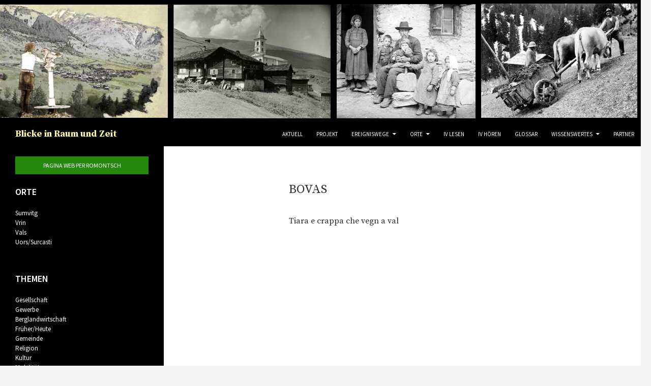

--- FILE ---
content_type: text/html; charset=UTF-8
request_url: https://bergblicke.info/glossary/bovas/
body_size: 39021
content:
<!DOCTYPE html>
<html lang="de">
<head>
    <meta charset="UTF-8">
    <meta name="viewport" content="width=device-width">
    <title>bovas - Blicke in Raum und Zeit</title>
    
    <link rel="pingback" href="https://bergblicke.info/xmlrpc.php">
    <meta name='robots' content='index, follow, max-image-preview:large, max-snippet:-1, max-video-preview:-1' />

	
	<link rel="canonical" href="https://bergblicke.info/glossary/bovas/" />
	<meta property="og:locale" content="de_DE" />
	<meta property="og:type" content="article" />
	<meta property="og:title" content="bovas - Blicke in Raum und Zeit" />
	<meta property="og:description" content="Tiara e crappa che vegn a val" />
	<meta property="og:url" content="https://bergblicke.info/glossary/bovas/" />
	<meta property="og:site_name" content="Blicke in Raum und Zeit" />
	<script type="application/ld+json" class="yoast-schema-graph">{"@context":"https://schema.org","@graph":[{"@type":"WebPage","@id":"https://bergblicke.info/glossary/bovas/","url":"https://bergblicke.info/glossary/bovas/","name":"bovas - Blicke in Raum und Zeit","isPartOf":{"@id":"https://bergblicke.info/de/#website"},"datePublished":"2016-03-24T12:02:27+00:00","breadcrumb":{"@id":"https://bergblicke.info/glossary/bovas/#breadcrumb"},"inLanguage":"de","potentialAction":[{"@type":"ReadAction","target":["https://bergblicke.info/glossary/bovas/"]}]},{"@type":"BreadcrumbList","@id":"https://bergblicke.info/glossary/bovas/#breadcrumb","itemListElement":[{"@type":"ListItem","position":1,"name":"Home","item":"https://bergblicke.info/de/"},{"@type":"ListItem","position":2,"name":"Tooltips","item":"https://bergblicke.info/glossary/"},{"@type":"ListItem","position":3,"name":"bovas"}]},{"@type":"WebSite","@id":"https://bergblicke.info/de/#website","url":"https://bergblicke.info/de/","name":"Blicke in Raum und Zeit","description":"Eine kulturhistorische Zeitreise in die Surselva","potentialAction":[{"@type":"SearchAction","target":{"@type":"EntryPoint","urlTemplate":"https://bergblicke.info/de/?s={search_term_string}"},"query-input":{"@type":"PropertyValueSpecification","valueRequired":true,"valueName":"search_term_string"}}],"inLanguage":"de"}]}</script>
	


<style id='wp-img-auto-sizes-contain-inline-css'>
img:is([sizes=auto i],[sizes^="auto," i]){contain-intrinsic-size:3000px 1500px}
/*# sourceURL=wp-img-auto-sizes-contain-inline-css */
</style>
<style id='wp-block-library-inline-css'>
:root{--wp-block-synced-color:#7a00df;--wp-block-synced-color--rgb:122,0,223;--wp-bound-block-color:var(--wp-block-synced-color);--wp-editor-canvas-background:#ddd;--wp-admin-theme-color:#007cba;--wp-admin-theme-color--rgb:0,124,186;--wp-admin-theme-color-darker-10:#006ba1;--wp-admin-theme-color-darker-10--rgb:0,107,160.5;--wp-admin-theme-color-darker-20:#005a87;--wp-admin-theme-color-darker-20--rgb:0,90,135;--wp-admin-border-width-focus:2px}@media (min-resolution:192dpi){:root{--wp-admin-border-width-focus:1.5px}}.wp-element-button{cursor:pointer}:root .has-very-light-gray-background-color{background-color:#eee}:root .has-very-dark-gray-background-color{background-color:#313131}:root .has-very-light-gray-color{color:#eee}:root .has-very-dark-gray-color{color:#313131}:root .has-vivid-green-cyan-to-vivid-cyan-blue-gradient-background{background:linear-gradient(135deg,#00d084,#0693e3)}:root .has-purple-crush-gradient-background{background:linear-gradient(135deg,#34e2e4,#4721fb 50%,#ab1dfe)}:root .has-hazy-dawn-gradient-background{background:linear-gradient(135deg,#faaca8,#dad0ec)}:root .has-subdued-olive-gradient-background{background:linear-gradient(135deg,#fafae1,#67a671)}:root .has-atomic-cream-gradient-background{background:linear-gradient(135deg,#fdd79a,#004a59)}:root .has-nightshade-gradient-background{background:linear-gradient(135deg,#330968,#31cdcf)}:root .has-midnight-gradient-background{background:linear-gradient(135deg,#020381,#2874fc)}:root{--wp--preset--font-size--normal:16px;--wp--preset--font-size--huge:42px}.has-regular-font-size{font-size:1em}.has-larger-font-size{font-size:2.625em}.has-normal-font-size{font-size:var(--wp--preset--font-size--normal)}.has-huge-font-size{font-size:var(--wp--preset--font-size--huge)}.has-text-align-center{text-align:center}.has-text-align-left{text-align:left}.has-text-align-right{text-align:right}.has-fit-text{white-space:nowrap!important}#end-resizable-editor-section{display:none}.aligncenter{clear:both}.items-justified-left{justify-content:flex-start}.items-justified-center{justify-content:center}.items-justified-right{justify-content:flex-end}.items-justified-space-between{justify-content:space-between}.screen-reader-text{border:0;clip-path:inset(50%);height:1px;margin:-1px;overflow:hidden;padding:0;position:absolute;width:1px;word-wrap:normal!important}.screen-reader-text:focus{background-color:#ddd;clip-path:none;color:#444;display:block;font-size:1em;height:auto;left:5px;line-height:normal;padding:15px 23px 14px;text-decoration:none;top:5px;width:auto;z-index:100000}html :where(.has-border-color){border-style:solid}html :where([style*=border-top-color]){border-top-style:solid}html :where([style*=border-right-color]){border-right-style:solid}html :where([style*=border-bottom-color]){border-bottom-style:solid}html :where([style*=border-left-color]){border-left-style:solid}html :where([style*=border-width]){border-style:solid}html :where([style*=border-top-width]){border-top-style:solid}html :where([style*=border-right-width]){border-right-style:solid}html :where([style*=border-bottom-width]){border-bottom-style:solid}html :where([style*=border-left-width]){border-left-style:solid}html :where(img[class*=wp-image-]){height:auto;max-width:100%}:where(figure){margin:0 0 1em}html :where(.is-position-sticky){--wp-admin--admin-bar--position-offset:var(--wp-admin--admin-bar--height,0px)}@media screen and (max-width:600px){html :where(.is-position-sticky){--wp-admin--admin-bar--position-offset:0px}}

/*# sourceURL=wp-block-library-inline-css */
</style><style id='global-styles-inline-css'>
:root{--wp--preset--aspect-ratio--square: 1;--wp--preset--aspect-ratio--4-3: 4/3;--wp--preset--aspect-ratio--3-4: 3/4;--wp--preset--aspect-ratio--3-2: 3/2;--wp--preset--aspect-ratio--2-3: 2/3;--wp--preset--aspect-ratio--16-9: 16/9;--wp--preset--aspect-ratio--9-16: 9/16;--wp--preset--color--black: #000;--wp--preset--color--cyan-bluish-gray: #abb8c3;--wp--preset--color--white: #fff;--wp--preset--color--pale-pink: #f78da7;--wp--preset--color--vivid-red: #cf2e2e;--wp--preset--color--luminous-vivid-orange: #ff6900;--wp--preset--color--luminous-vivid-amber: #fcb900;--wp--preset--color--light-green-cyan: #7bdcb5;--wp--preset--color--vivid-green-cyan: #00d084;--wp--preset--color--pale-cyan-blue: #8ed1fc;--wp--preset--color--vivid-cyan-blue: #0693e3;--wp--preset--color--vivid-purple: #9b51e0;--wp--preset--color--green: #24890d;--wp--preset--color--dark-gray: #2b2b2b;--wp--preset--color--medium-gray: #767676;--wp--preset--color--light-gray: #f5f5f5;--wp--preset--gradient--vivid-cyan-blue-to-vivid-purple: linear-gradient(135deg,rgb(6,147,227) 0%,rgb(155,81,224) 100%);--wp--preset--gradient--light-green-cyan-to-vivid-green-cyan: linear-gradient(135deg,rgb(122,220,180) 0%,rgb(0,208,130) 100%);--wp--preset--gradient--luminous-vivid-amber-to-luminous-vivid-orange: linear-gradient(135deg,rgb(252,185,0) 0%,rgb(255,105,0) 100%);--wp--preset--gradient--luminous-vivid-orange-to-vivid-red: linear-gradient(135deg,rgb(255,105,0) 0%,rgb(207,46,46) 100%);--wp--preset--gradient--very-light-gray-to-cyan-bluish-gray: linear-gradient(135deg,rgb(238,238,238) 0%,rgb(169,184,195) 100%);--wp--preset--gradient--cool-to-warm-spectrum: linear-gradient(135deg,rgb(74,234,220) 0%,rgb(151,120,209) 20%,rgb(207,42,186) 40%,rgb(238,44,130) 60%,rgb(251,105,98) 80%,rgb(254,248,76) 100%);--wp--preset--gradient--blush-light-purple: linear-gradient(135deg,rgb(255,206,236) 0%,rgb(152,150,240) 100%);--wp--preset--gradient--blush-bordeaux: linear-gradient(135deg,rgb(254,205,165) 0%,rgb(254,45,45) 50%,rgb(107,0,62) 100%);--wp--preset--gradient--luminous-dusk: linear-gradient(135deg,rgb(255,203,112) 0%,rgb(199,81,192) 50%,rgb(65,88,208) 100%);--wp--preset--gradient--pale-ocean: linear-gradient(135deg,rgb(255,245,203) 0%,rgb(182,227,212) 50%,rgb(51,167,181) 100%);--wp--preset--gradient--electric-grass: linear-gradient(135deg,rgb(202,248,128) 0%,rgb(113,206,126) 100%);--wp--preset--gradient--midnight: linear-gradient(135deg,rgb(2,3,129) 0%,rgb(40,116,252) 100%);--wp--preset--font-size--small: 13px;--wp--preset--font-size--medium: 20px;--wp--preset--font-size--large: 36px;--wp--preset--font-size--x-large: 42px;--wp--preset--spacing--20: 0.44rem;--wp--preset--spacing--30: 0.67rem;--wp--preset--spacing--40: 1rem;--wp--preset--spacing--50: 1.5rem;--wp--preset--spacing--60: 2.25rem;--wp--preset--spacing--70: 3.38rem;--wp--preset--spacing--80: 5.06rem;--wp--preset--shadow--natural: 6px 6px 9px rgba(0, 0, 0, 0.2);--wp--preset--shadow--deep: 12px 12px 50px rgba(0, 0, 0, 0.4);--wp--preset--shadow--sharp: 6px 6px 0px rgba(0, 0, 0, 0.2);--wp--preset--shadow--outlined: 6px 6px 0px -3px rgb(255, 255, 255), 6px 6px rgb(0, 0, 0);--wp--preset--shadow--crisp: 6px 6px 0px rgb(0, 0, 0);}:where(.is-layout-flex){gap: 0.5em;}:where(.is-layout-grid){gap: 0.5em;}body .is-layout-flex{display: flex;}.is-layout-flex{flex-wrap: wrap;align-items: center;}.is-layout-flex > :is(*, div){margin: 0;}body .is-layout-grid{display: grid;}.is-layout-grid > :is(*, div){margin: 0;}:where(.wp-block-columns.is-layout-flex){gap: 2em;}:where(.wp-block-columns.is-layout-grid){gap: 2em;}:where(.wp-block-post-template.is-layout-flex){gap: 1.25em;}:where(.wp-block-post-template.is-layout-grid){gap: 1.25em;}.has-black-color{color: var(--wp--preset--color--black) !important;}.has-cyan-bluish-gray-color{color: var(--wp--preset--color--cyan-bluish-gray) !important;}.has-white-color{color: var(--wp--preset--color--white) !important;}.has-pale-pink-color{color: var(--wp--preset--color--pale-pink) !important;}.has-vivid-red-color{color: var(--wp--preset--color--vivid-red) !important;}.has-luminous-vivid-orange-color{color: var(--wp--preset--color--luminous-vivid-orange) !important;}.has-luminous-vivid-amber-color{color: var(--wp--preset--color--luminous-vivid-amber) !important;}.has-light-green-cyan-color{color: var(--wp--preset--color--light-green-cyan) !important;}.has-vivid-green-cyan-color{color: var(--wp--preset--color--vivid-green-cyan) !important;}.has-pale-cyan-blue-color{color: var(--wp--preset--color--pale-cyan-blue) !important;}.has-vivid-cyan-blue-color{color: var(--wp--preset--color--vivid-cyan-blue) !important;}.has-vivid-purple-color{color: var(--wp--preset--color--vivid-purple) !important;}.has-black-background-color{background-color: var(--wp--preset--color--black) !important;}.has-cyan-bluish-gray-background-color{background-color: var(--wp--preset--color--cyan-bluish-gray) !important;}.has-white-background-color{background-color: var(--wp--preset--color--white) !important;}.has-pale-pink-background-color{background-color: var(--wp--preset--color--pale-pink) !important;}.has-vivid-red-background-color{background-color: var(--wp--preset--color--vivid-red) !important;}.has-luminous-vivid-orange-background-color{background-color: var(--wp--preset--color--luminous-vivid-orange) !important;}.has-luminous-vivid-amber-background-color{background-color: var(--wp--preset--color--luminous-vivid-amber) !important;}.has-light-green-cyan-background-color{background-color: var(--wp--preset--color--light-green-cyan) !important;}.has-vivid-green-cyan-background-color{background-color: var(--wp--preset--color--vivid-green-cyan) !important;}.has-pale-cyan-blue-background-color{background-color: var(--wp--preset--color--pale-cyan-blue) !important;}.has-vivid-cyan-blue-background-color{background-color: var(--wp--preset--color--vivid-cyan-blue) !important;}.has-vivid-purple-background-color{background-color: var(--wp--preset--color--vivid-purple) !important;}.has-black-border-color{border-color: var(--wp--preset--color--black) !important;}.has-cyan-bluish-gray-border-color{border-color: var(--wp--preset--color--cyan-bluish-gray) !important;}.has-white-border-color{border-color: var(--wp--preset--color--white) !important;}.has-pale-pink-border-color{border-color: var(--wp--preset--color--pale-pink) !important;}.has-vivid-red-border-color{border-color: var(--wp--preset--color--vivid-red) !important;}.has-luminous-vivid-orange-border-color{border-color: var(--wp--preset--color--luminous-vivid-orange) !important;}.has-luminous-vivid-amber-border-color{border-color: var(--wp--preset--color--luminous-vivid-amber) !important;}.has-light-green-cyan-border-color{border-color: var(--wp--preset--color--light-green-cyan) !important;}.has-vivid-green-cyan-border-color{border-color: var(--wp--preset--color--vivid-green-cyan) !important;}.has-pale-cyan-blue-border-color{border-color: var(--wp--preset--color--pale-cyan-blue) !important;}.has-vivid-cyan-blue-border-color{border-color: var(--wp--preset--color--vivid-cyan-blue) !important;}.has-vivid-purple-border-color{border-color: var(--wp--preset--color--vivid-purple) !important;}.has-vivid-cyan-blue-to-vivid-purple-gradient-background{background: var(--wp--preset--gradient--vivid-cyan-blue-to-vivid-purple) !important;}.has-light-green-cyan-to-vivid-green-cyan-gradient-background{background: var(--wp--preset--gradient--light-green-cyan-to-vivid-green-cyan) !important;}.has-luminous-vivid-amber-to-luminous-vivid-orange-gradient-background{background: var(--wp--preset--gradient--luminous-vivid-amber-to-luminous-vivid-orange) !important;}.has-luminous-vivid-orange-to-vivid-red-gradient-background{background: var(--wp--preset--gradient--luminous-vivid-orange-to-vivid-red) !important;}.has-very-light-gray-to-cyan-bluish-gray-gradient-background{background: var(--wp--preset--gradient--very-light-gray-to-cyan-bluish-gray) !important;}.has-cool-to-warm-spectrum-gradient-background{background: var(--wp--preset--gradient--cool-to-warm-spectrum) !important;}.has-blush-light-purple-gradient-background{background: var(--wp--preset--gradient--blush-light-purple) !important;}.has-blush-bordeaux-gradient-background{background: var(--wp--preset--gradient--blush-bordeaux) !important;}.has-luminous-dusk-gradient-background{background: var(--wp--preset--gradient--luminous-dusk) !important;}.has-pale-ocean-gradient-background{background: var(--wp--preset--gradient--pale-ocean) !important;}.has-electric-grass-gradient-background{background: var(--wp--preset--gradient--electric-grass) !important;}.has-midnight-gradient-background{background: var(--wp--preset--gradient--midnight) !important;}.has-small-font-size{font-size: var(--wp--preset--font-size--small) !important;}.has-medium-font-size{font-size: var(--wp--preset--font-size--medium) !important;}.has-large-font-size{font-size: var(--wp--preset--font-size--large) !important;}.has-x-large-font-size{font-size: var(--wp--preset--font-size--x-large) !important;}
/*# sourceURL=global-styles-inline-css */
</style>

<style id='classic-theme-styles-inline-css'>
/*! This file is auto-generated */
.wp-block-button__link{color:#fff;background-color:#32373c;border-radius:9999px;box-shadow:none;text-decoration:none;padding:calc(.667em + 2px) calc(1.333em + 2px);font-size:1.125em}.wp-block-file__button{background:#32373c;color:#fff;text-decoration:none}
/*# sourceURL=/wp-includes/css/classic-themes.min.css */
</style>
<link rel='stylesheet' id='qtip2css-css' href='https://bergblicke.info/wp-content/plugins/wordpress-tooltips/js/qtip2/jquery.qtip.min.css?ver=6.9' media='all' />
<link rel='stylesheet' id='directorycss-css' href='https://bergblicke.info/wp-content/plugins/wordpress-tooltips/js/jdirectory/directory.min.css?ver=6.9' media='all' />
<link rel='stylesheet' id='parent-style-css' href='https://bergblicke.info/wp-content/themes/twentyfourteen/style.css?ver=1757970083' media='all' />
<link rel='stylesheet' id='twentyfourteen-lato-css' href='https://bergblicke.info/wp-content/themes/twentyfourteen/fonts/font-lato.css?ver=1757970083' media='all' />
<link rel='stylesheet' id='genericons-css' href='https://bergblicke.info/wp-content/themes/twentyfourteen/genericons/genericons.css?ver=1757970083' media='all' />
<link rel='stylesheet' id='twentyfourteen-style-css' href='https://bergblicke.info/wp-content/themes/bergwelt/style.css?ver=1757970083' media='all' />
<link rel='stylesheet' id='twentyfourteen-block-style-css' href='https://bergblicke.info/wp-content/themes/twentyfourteen/css/blocks.css?ver=1757970083' media='all' />
<script src="https://bergblicke.info/wp-includes/js/jquery/jquery.min.js?ver=3.7.1" id="jquery-core-js"></script>
<script src="https://bergblicke.info/wp-includes/js/jquery/jquery-migrate.min.js?ver=3.4.1" id="jquery-migrate-js"></script>
<script src="https://bergblicke.info/wp-content/plugins/wordpress-tooltips/js/qtip2/jquery.qtip.min.js?ver=6.9" id="qtip2js-js"></script>
<script src="https://bergblicke.info/wp-content/plugins/wordpress-tooltips/js/jdirectory/jquery.directory.min.js?ver=6.9" id="directoryjs-js"></script>
<script src="https://bergblicke.info/wp-content/themes/twentyfourteen/js/functions.js?ver=1757970083" id="twentyfourteen-script-js" defer data-wp-strategy="defer"></script>
<link rel="https://api.w.org/" href="https://bergblicke.info/wp-json/" /> 	<script type="text/javascript">	
	if(typeof jQuery=='undefined')
	{
		document.write('<'+'script src="https://bergblicke.info/wp-content/plugins//wordpress-tooltips/js/qtip/jquery.js" type="text/javascript"></'+'script>');
	}
	</script>
	<script type="text/javascript">

	function toolTips(whichID,theTipContent)
	{
    		theTipContent = theTipContent.replace('[[[[[','');
    		theTipContent = theTipContent.replace(']]]]]','');
    		theTipContent = theTipContent.replace('@@@@','');
    		theTipContent = theTipContent.replace('####','');
    		theTipContent = theTipContent.replace('%%%%','');
    		theTipContent = theTipContent.replace('//##','');
    		theTipContent = theTipContent.replace('##]]','');
    		    		    		    		
			jQuery(whichID).qtip
			(
				{
					content:
					{
						text:theTipContent,
												
					},
   					style:
   					{
   					   						classes:' qtip-dark wordpress-tooltip-free qtip-rounded qtip-shadow '
    				},
    				position:
    				{
    					viewport: jQuery(window),
    					my: 'bottom center',
    					at: 'top center'
    				},
					show:'mouseover',
					hide: { fixed: true, delay: 200 }
				}
			)
	}
</script>
	
	<style type="text/css">
	.tooltips_table .tooltipsall
	{
		border-bottom:none !important;
	}
	.tooltips_table span {
    color: inherit !important;
	}
	.qtip-content .tooltipsall
	{
		border-bottom:none !important;
		color: inherit !important;
	}
	
		.tooltipsincontent
	{
		border-bottom:2px dotted #888;	
	}

	.tooltipsPopupCreditLink a
	{
		color:gray;
	}	
	</style>
			<style type="text/css">
			.navitems a
			{
				text-decoration: none !important;
			}
		</style>
				<style type="text/css" id="twentyfourteen-header-css">
				.site-title a {
			color: #fff8a2;
		}
		</style>
		    <script>
        jQuery( document ).ready(function() {
            if (jQuery("html[lang=rm]").length) {
                jQuery(".more-link:contains('Continue reading')").text("Leger vinavon →");
                jQuery("body.archive.tag h1.entry-title:contains('Schlagwort-Archiv: ')").text("Cavazzins:");
            }
        });
    </script>
    <link href="https://fonts.googleapis.com/css?family=Source+Sans+Pro:400,600|Source+Serif+Pro:400,700" rel="stylesheet">

    
    <script async src="https://www.googletagmanager.com/gtag/js?id=UA-150932638-2"></script>
    <script>
        window.dataLayer = window.dataLayer || [];
        function gtag(){dataLayer.push(arguments);}
        gtag('js', new Date());
        gtag('config', 'UA-150932638-2');
    </script>
</head>

<body class="wp-singular tooltips-template-default single single-tooltips postid-530 wp-embed-responsive wp-theme-twentyfourteen wp-child-theme-bergwelt header-image full-width footer-widgets singular">
<div id="page" class="hfeed site">
            <div id="site-header">
            <a href="https://bergblicke.info/de/" rel="home">
                <img src="https://bergblicke.info/wp-content/uploads/2016/09/Header.jpg" width="1260" height="240" alt="Blicke in Raum und Zeit">
            </a>
        </div>
    
    <header id="masthead" class="site-header" role="banner">
        <div class="header-main">
            <h1 class="site-title"><a href="https://bergblicke.info/de/" rel="home">Blicke in Raum und Zeit</a></h1>

            <nav id="primary-navigation" class="site-navigation primary-navigation" role="navigation">
                <button class="menu-toggle">Primäres Menü</button>
                <a class="screen-reader-text skip-link" href="#content">Zum Inhalt springen</a>
                <div class="menu-hauptmenue-container"><ul id="primary-menu" class="nav-menu"><li id="menu-item-32" class="menu-item menu-item-type-custom menu-item-object-custom menu-item-32"><a href="/">Aktuell</a></li>
<li id="menu-item-33" class="menu-item menu-item-type-post_type menu-item-object-page menu-item-home menu-item-33"><a href="https://bergblicke.info/de/ueber-das-projekt/">Projekt</a></li>
<li id="menu-item-1853" class="menu-item menu-item-type-post_type menu-item-object-page menu-item-has-children menu-item-1853"><a href="https://bergblicke.info/de/ereigniswege/">Ereigniswege</a>
<ul class="sub-menu">
	<li id="menu-item-1401" class="menu-item menu-item-type-post_type menu-item-object-page menu-item-1401"><a href="https://bergblicke.info/de/ereignisweg_sumvitg/">Ereignisweg Sumvitg</a></li>
	<li id="menu-item-1854" class="menu-item menu-item-type-post_type menu-item-object-page menu-item-1854"><a href="https://bergblicke.info/de/ereignisweg_lumnezia/">Ereignisweg Lumnezia</a></li>
</ul>
</li>
<li id="menu-item-68" class="menu-item menu-item-type-post_type menu-item-object-page menu-item-has-children menu-item-68"><a href="https://bergblicke.info/de/die-orte/">Orte</a>
<ul class="sub-menu">
	<li id="menu-item-1148" class="menu-item menu-item-type-post_type menu-item-object-page menu-item-has-children menu-item-1148"><a href="https://bergblicke.info/de/die-orte/sumvitg/">Sumvitg</a>
	<ul class="sub-menu">
		<li id="menu-item-1319" class="menu-item menu-item-type-post_type menu-item-object-page menu-item-1319"><a href="https://bergblicke.info/de/die-orte/sumvitg/interviewpartner-sumvitg/">Interviewpartner in Sumvitg</a></li>
	</ul>
</li>
	<li id="menu-item-1144" class="menu-item menu-item-type-post_type menu-item-object-page menu-item-has-children menu-item-1144"><a href="https://bergblicke.info/de/die-orte/vrin/">Vrin</a>
	<ul class="sub-menu">
		<li id="menu-item-1327" class="menu-item menu-item-type-post_type menu-item-object-page menu-item-1327"><a href="https://bergblicke.info/de/die-orte/vrin/interviewpartner-vrin/">Interviewpartner in Vrin</a></li>
	</ul>
</li>
	<li id="menu-item-1146" class="menu-item menu-item-type-post_type menu-item-object-page menu-item-has-children menu-item-1146"><a href="https://bergblicke.info/de/die-orte/vals/">Vals</a>
	<ul class="sub-menu">
		<li id="menu-item-1326" class="menu-item menu-item-type-post_type menu-item-object-page menu-item-1326"><a href="https://bergblicke.info/de/die-orte/vals/interviewpartner-vals/">Interviewpartner in Vals</a></li>
	</ul>
</li>
	<li id="menu-item-1785" class="menu-item menu-item-type-post_type menu-item-object-page menu-item-has-children menu-item-1785"><a href="https://bergblicke.info/de/die-orte/uors-surcasti/">Uors/Surcasti</a>
	<ul class="sub-menu">
		<li id="menu-item-1786" class="menu-item menu-item-type-post_type menu-item-object-page menu-item-1786"><a href="https://bergblicke.info/de/interviewpartner-uors-surcasti/">Interviewpartner in Uors/Surcasti</a></li>
	</ul>
</li>
</ul>
</li>
<li id="menu-item-34" class="menu-item menu-item-type-post_type menu-item-object-page menu-item-34"><a href="https://bergblicke.info/de/interviews/">IV Lesen</a></li>
<li id="menu-item-77" class="menu-item menu-item-type-post_type menu-item-object-page menu-item-77"><a href="https://bergblicke.info/de/hoeren/">IV Hören</a></li>
<li id="menu-item-61" class="menu-item menu-item-type-post_type menu-item-object-page menu-item-61"><a href="https://bergblicke.info/de/glossar/">Glossar</a></li>
<li id="menu-item-62" class="menu-item menu-item-type-post_type menu-item-object-page menu-item-has-children menu-item-62"><a href="https://bergblicke.info/de/wissenswertes/">Wissenswertes</a>
<ul class="sub-menu">
	<li id="menu-item-1571" class="menu-item menu-item-type-post_type menu-item-object-page menu-item-1571"><a href="https://bergblicke.info/de/wissenswertes/sprachen/">Sprachen im Einzugsgebiet</a></li>
</ul>
</li>
<li id="menu-item-127" class="menu-item menu-item-type-post_type menu-item-object-page menu-item-127"><a href="https://bergblicke.info/de/partner/">Partner</a></li>
</ul></div>            </nav>
        </div>

        
<div class="lang-switcher"><a href="https://bergblicke.info/rm/">Pagina web per romontsch</a></div>
    </header>

    <div id="main" class="site-main">

  <div id="primary" class="content-area">
    <div id="content" class="site-content" role="main">
      
<article id="post-530" class="post-530 tooltips type-tooltips status-publish hentry">
    
    <header class="entry-header">
        <h1 class="entry-title">bovas</h1>
        <div class="entry-meta">
                    </div>
    </header>

            <div class="entry-content">
            <p>Tiara e crappa che vegn a val</p>
        </div>
    
    </article>
    </div>
  </div>





<div id="secondary">
            <h2 class="site-description">Eine kulturhistorische Zeitreise in die Surselva</h2>
    
    
<div class="lang-switcher"><a href="https://bergblicke.info/rm/">Pagina web per romontsch</a></div>
            <div id="primary-sidebar" class="primary-sidebar widget-area" role="complementary">
            <aside id="lc_taxonomy-2" class="widget widget_lc_taxonomy"><div id="lct-widget-orte-container" class="list-custom-taxonomy-widget"><h1 class="widget-title">Orte</h1><ul id="lct-widget-orte">	<li class="cat-item cat-item-22"><a href="https://bergblicke.info/de/orte/sumtvig/">Sumvitg</a>
</li>
	<li class="cat-item cat-item-18"><a href="https://bergblicke.info/de/orte/vrin/">Vrin</a>
</li>
	<li class="cat-item cat-item-20"><a href="https://bergblicke.info/de/orte/vals/">Vals</a>
</li>
	<li class="cat-item cat-item-353"><a href="https://bergblicke.info/de/orte/uors-surcasti/">Uors/Surcasti</a>
</li>
</ul></div></aside><aside id="lc_taxonomy-3" class="widget widget_lc_taxonomy"><div id="lct-widget-themen-container" class="list-custom-taxonomy-widget"><h1 class="widget-title">Themen</h1><ul id="lct-widget-themen">	<li class="cat-item cat-item-53"><a href="https://bergblicke.info/de/themen/gesellschaft/" title="Hier finden sich Interviewbeiträge unter anderem zu Ernährung, Gesundheit, Sprache oder Auswanderung.">Gesellschaft</a>
</li>
	<li class="cat-item cat-item-60"><a href="https://bergblicke.info/de/themen/gewerbe/" title="Hier finden sich Interviewbeiträge zu Verdienstquellen ausserhalb der Berglandwirtschaft.">Gewerbe</a>
</li>
	<li class="cat-item cat-item-40"><a href="https://bergblicke.info/de/themen/berglandwirtschaft/" title="Hier finden sich Interviewbeiträge zu Viehhaltung und Ackerbau im Tal.">Berglandwirtschaft</a>
</li>
	<li class="cat-item cat-item-120"><a href="https://bergblicke.info/de/themen/frueher-heute/" title="Hier finden sich Interviewbeiträge zu Vergleichen, was früher und heute besser oder schlechter war.">Früher/Heute</a>
</li>
	<li class="cat-item cat-item-79"><a href="https://bergblicke.info/de/themen/gemeinde/" title="Hier finden sich Interviewbeiträge zum Zusammenleben.">Gemeinde</a>
</li>
	<li class="cat-item cat-item-86"><a href="https://bergblicke.info/de/themen/religion/" title="Hier finden sich Interviewbeiträge zu religiösen Bräuchen, Prozessionen oder Kirche im Allgemeinen.">Religion</a>
</li>
	<li class="cat-item cat-item-116"><a href="https://bergblicke.info/de/themen/kultur/" title="Hier finden sich Interviewbeiträge zur Freizeit, Vereinsleben, Musik oder Trachten.">Kultur</a>
</li>
	<li class="cat-item cat-item-75"><a href="https://bergblicke.info/de/themen/mobilitaet/" title="Hier finden sich Interviewbeiträge zu Transportmitteln, Verkehrswegen oder Kommunikation.">Mobilität</a>
</li>
</ul></div></aside><aside id="tag_cloud-2" class="widget widget_tag_cloud"><h1 class="widget-title">Schlagworte</h1><nav aria-label="Schlagworte"><div class="tagcloud"><ul class='wp-tag-cloud' role='list'>
	<li><a href="https://bergblicke.info/de/tag/alp/" class="tag-cloud-link tag-link-122 tag-link-position-1" style="font-size: 16.96875pt;" aria-label="Alp (19 Einträge)">Alp</a></li>
	<li><a href="https://bergblicke.info/de/tag/bauer/" class="tag-cloud-link tag-link-126 tag-link-position-2" style="font-size: 18.0625pt;" aria-label="Bauer (24 Einträge)">Bauer</a></li>
	<li><a href="https://bergblicke.info/de/tag/essen/" class="tag-cloud-link tag-link-67 tag-link-position-3" style="font-size: 18.0625pt;" aria-label="Essen (24 Einträge)">Essen</a></li>
	<li><a href="https://bergblicke.info/de/tag/feste/" class="tag-cloud-link tag-link-124 tag-link-position-4" style="font-size: 14.5625pt;" aria-label="Feste (11 Einträge)">Feste</a></li>
	<li><a href="https://bergblicke.info/de/tag/frauenrolle/" class="tag-cloud-link tag-link-130 tag-link-position-5" style="font-size: 16.53125pt;" aria-label="Frauenrolle (17 Einträge)">Frauenrolle</a></li>
	<li><a href="https://bergblicke.info/de/tag/freizeit/" class="tag-cloud-link tag-link-80 tag-link-position-6" style="font-size: 18.71875pt;" aria-label="Freizeit (28 Einträge)">Freizeit</a></li>
	<li><a href="https://bergblicke.info/de/tag/geldmittel/" class="tag-cloud-link tag-link-54 tag-link-position-7" style="font-size: 18.71875pt;" aria-label="Geldmittel (28 Einträge)">Geldmittel</a></li>
	<li><a href="https://bergblicke.info/de/tag/genossenschaften/" class="tag-cloud-link tag-link-56 tag-link-position-8" style="font-size: 8pt;" aria-label="Genossenschaften (2 Einträge)">Genossenschaften</a></li>
	<li><a href="https://bergblicke.info/de/tag/getreide/" class="tag-cloud-link tag-link-69 tag-link-position-9" style="font-size: 12.59375pt;" aria-label="Getreide (7 Einträge)">Getreide</a></li>
	<li><a href="https://bergblicke.info/de/tag/handwerk/" class="tag-cloud-link tag-link-84 tag-link-position-10" style="font-size: 16.203125pt;" aria-label="Handwerk (16 Einträge)">Handwerk</a></li>
	<li><a href="https://bergblicke.info/de/tag/heuen/" class="tag-cloud-link tag-link-51 tag-link-position-11" style="font-size: 16.75pt;" aria-label="Heuen (18 Einträge)">Heuen</a></li>
	<li><a href="https://bergblicke.info/de/tag/hirt/" class="tag-cloud-link tag-link-65 tag-link-position-12" style="font-size: 14.125pt;" aria-label="Hirt (10 Einträge)">Hirt</a></li>
	<li><a href="https://bergblicke.info/de/tag/jagd/" class="tag-cloud-link tag-link-128 tag-link-position-13" style="font-size: 11.28125pt;" aria-label="Jagd (5 Einträge)">Jagd</a></li>
	<li><a href="https://bergblicke.info/de/tag/kindheit/" class="tag-cloud-link tag-link-43 tag-link-position-14" style="font-size: 22pt;" aria-label="Kindheit (57 Einträge)">Kindheit</a></li>
	<li><a href="https://bergblicke.info/de/tag/kirche/" class="tag-cloud-link tag-link-34 tag-link-position-15" style="font-size: 17.625pt;" aria-label="Kirche (22 Einträge)">Kirche</a></li>
	<li><a href="https://bergblicke.info/de/tag/maiensaess/" class="tag-cloud-link tag-link-49 tag-link-position-16" style="font-size: 14.125pt;" aria-label="Maiensäss (10 Einträge)">Maiensäss</a></li>
	<li><a href="https://bergblicke.info/de/tag/maschinen/" class="tag-cloud-link tag-link-73 tag-link-position-17" style="font-size: 14.5625pt;" aria-label="Maschinen (11 Einträge)">Maschinen</a></li>
	<li><a href="https://bergblicke.info/de/tag/medizin/" class="tag-cloud-link tag-link-63 tag-link-position-18" style="font-size: 15.65625pt;" aria-label="Medizin (14 Einträge)">Medizin</a></li>
	<li><a href="https://bergblicke.info/de/tag/melioration/" class="tag-cloud-link tag-link-71 tag-link-position-19" style="font-size: 9.3125pt;" aria-label="Melioration (3 Einträge)">Melioration</a></li>
	<li><a href="https://bergblicke.info/de/tag/milchprodukte/" class="tag-cloud-link tag-link-45 tag-link-position-20" style="font-size: 12.59375pt;" aria-label="Milchprodukte (7 Einträge)">Milchprodukte</a></li>
	<li><a href="https://bergblicke.info/de/tag/naturgefahren/" class="tag-cloud-link tag-link-58 tag-link-position-21" style="font-size: 14.5625pt;" aria-label="Naturgefahren (11 Einträge)">Naturgefahren</a></li>
	<li><a href="https://bergblicke.info/de/tag/schulelehre/" class="tag-cloud-link tag-link-41 tag-link-position-22" style="font-size: 20.03125pt;" aria-label="Schule/Lehre (37 Einträge)">Schule/Lehre</a></li>
	<li><a href="https://bergblicke.info/de/tag/sprache/" class="tag-cloud-link tag-link-82 tag-link-position-23" style="font-size: 15.328125pt;" aria-label="Sprache (13 Einträge)">Sprache</a></li>
	<li><a href="https://bergblicke.info/de/tag/tenigerbad/" class="tag-cloud-link tag-link-256 tag-link-position-24" style="font-size: 13.6875pt;" aria-label="Tenigerbad (9 Einträge)">Tenigerbad</a></li>
	<li><a href="https://bergblicke.info/de/tag/tourismus/" class="tag-cloud-link tag-link-184 tag-link-position-25" style="font-size: 15.328125pt;" aria-label="Tourismus (13 Einträge)">Tourismus</a></li>
	<li><a href="https://bergblicke.info/de/tag/vereine/" class="tag-cloud-link tag-link-188 tag-link-position-26" style="font-size: 15.875pt;" aria-label="Vereine (15 Einträge)">Vereine</a></li>
	<li><a href="https://bergblicke.info/de/tag/vieh/" class="tag-cloud-link tag-link-47 tag-link-position-27" style="font-size: 18.0625pt;" aria-label="Vieh (24 Einträge)">Vieh</a></li>
	<li><a href="https://bergblicke.info/de/tag/weltkrieg/" class="tag-cloud-link tag-link-77 tag-link-position-28" style="font-size: 16.53125pt;" aria-label="Weltkrieg (17 Einträge)">Weltkrieg</a></li>
	<li><a href="https://bergblicke.info/de/tag/zerfreila/" class="tag-cloud-link tag-link-253 tag-link-position-29" style="font-size: 12.046875pt;" aria-label="Zerfreila (6 Einträge)">Zerfreila</a></li>
</ul>
</div>
</nav></aside>        </div>
    
    <div id="supplementary">

            <nav role="navigation" class="navigation site-navigation secondary-navigation">
            <div class="menu-footer-menu-container"><ul id="menu-footer-menu" class="menu"><li id="menu-item-418" class="menu-item menu-item-type-post_type menu-item-object-page menu-item-privacy-policy menu-item-418"><a rel="privacy-policy" href="https://bergblicke.info/de/impressum/">Impressum und Datenschutz</a></li>
</ul></div>        </nav>
    
            <div id = "footer-sidebar" class="footer-sidebar widget-area" role = "complementary" >
                    </div>
    
</div>

</div>

</div>

<footer id="colophon" class="site-footer" role="contentinfo">

    
</footer>
</div>

<script type="speculationrules">
{"prefetch":[{"source":"document","where":{"and":[{"href_matches":"/*"},{"not":{"href_matches":["/wp-*.php","/wp-admin/*","/wp-content/uploads/*","/wp-content/*","/wp-content/plugins/*","/wp-content/themes/bergwelt/*","/wp-content/themes/twentyfourteen/*","/*\\?(.+)"]}},{"not":{"selector_matches":"a[rel~=\"nofollow\"]"}},{"not":{"selector_matches":".no-prefetch, .no-prefetch a"}}]},"eagerness":"conservative"}]}
</script>
<script type="text/javascript">
var inboxs = new Array();
inboxs['hidezeronumberitem'] = "yes";
inboxs['selectors'] = '.tooltips_list > span';
inboxs['navitemdefaultsize'] = '12px'; 
inboxs['navitemselectedsize'] = '14px';
inboxs['number'] = "no";
jQuery(document).ready(function () {
	jQuery('.member_directory_table').directory(inboxs);
		jQuery('.navitem').css('font-size','12px');	
})
</script>
<script type="text/javascript">			jQuery(document).ready(function () {
				jQuery('.tooltips_table_items .tooltips_table_title .tooltipsall').each
				(function()
				{
				disabletooltipforclassandidSinglei = jQuery(this).text();
				jQuery(this).replaceWith(disabletooltipforclassandidSinglei);
				})
			})
			</script><script type="text/javascript">				jQuery(document).ready(function () {
					jQuery('.tooltips_table_items .tooltips_table_content .tooltipsall').each
					(function()
					{
					disabletooltipforclassandidSinglei = jQuery(this).html();
					jQuery(this).replaceWith(disabletooltipforclassandidSinglei);
					})
				})
				</script><script type="text/javascript">			jQuery(document).ready(function () {
				jQuery('.tooltips_table_items .tooltips_table_title .tooltipsall').each
				(function()
				{
				disabletooltipforclassandidSinglei = jQuery(this).text();
				jQuery(this).replaceWith(disabletooltipforclassandidSinglei);
				})
			})
			</script><script type="text/javascript">				jQuery(document).ready(function () {
					jQuery('.tooltips_table_items .tooltips_table_content .tooltipsall').each
					(function()
					{
					disabletooltipforclassandidSinglei = jQuery(this).html();
					jQuery(this).replaceWith(disabletooltipforclassandidSinglei);
					})
				})
				</script><script type="text/javascript">
var inboxs = new Array();
inboxs['language'] = "en";
inboxs['hidezeronumberitem'] = "no";
inboxs['navitemselectedsize'] = '18px';
inboxs['selectors'] = '.tooltips_list > span';
inboxs['navitemdefaultsize'] = '12px';
inboxs['number'] = "yes";
jQuery(document).ready(function () {
	jQuery('.tooltips_directory').directory(inboxs); 
	jQuery('.navitem').css('font-size','12px');	
})
</script>
<script type="text/javascript">			jQuery(document).ready(function () {
				jQuery('.tooltips_table_items .tooltips_table_title .tooltipsall').each
				(function()
				{
				disabletooltipforclassandidSinglei = jQuery(this).text();
				jQuery(this).replaceWith(disabletooltipforclassandidSinglei);
				})
			})
			</script><script type="text/javascript">				jQuery(document).ready(function () {
					jQuery('.tooltips_table_items .tooltips_table_content .tooltipsall').each
					(function()
					{
					disabletooltipforclassandidSinglei = jQuery(this).html();
					jQuery(this).replaceWith(disabletooltipforclassandidSinglei);
					})
				})
				</script><script src="https://bergblicke.info/wp-includes/js/imagesloaded.min.js?ver=5.0.0" id="imagesloaded-js"></script>
<script src="https://bergblicke.info/wp-includes/js/masonry.min.js?ver=4.2.2" id="masonry-js"></script>
<script src="https://bergblicke.info/wp-includes/js/jquery/jquery.masonry.min.js?ver=3.1.2b" id="jquery-masonry-js"></script>
</body>
</html>

--- FILE ---
content_type: text/css
request_url: https://bergblicke.info/wp-content/themes/bergwelt/style.css?ver=1757970083
body_size: 5507
content:
/*
 Theme Name: Bergwelt
 Theme URI:
 Description: Childtheme basierend auf Twenty Fourteen
 Author: Marcus Herrmann
 Author URI: http://www.marcus-herrmann.com/
 Template: twentyfourteen
 Version: 1.0
 Tags: Theme Name Child Theme
*/
/* You can start adding your own styles here. Use !important to overwrite styles if needed. */

body,
button,
input,
select,
textarea {
  font-family: "Source Serif Pro", serif;
  line-height: 1.7 !important;
}

#primary-sidebar {
  font-family: "Source Sans Pro", serif;
}

#primary-sidebar .widget-title {
  font-size: 18px;
}

#primary-sidebar .cat-item {
  font-size: 13px;
}

body {
  overflow: hidden;
}

article.sticky {
  margin-top: 2em;
  margin-bottom: 0;
  padding-bottom: 1.5em;
  border-bottom: 1px dotted #ccc;
}

article.sticky .entry-header {
  background: transparent;
}

.entry-title,
.featured-content .entry-title {
  font-size: 24px;
}

#secondary {
  padding-top: 20px;
}

.secondary-navigation,
.secondary-navigation ul ul {
  margin: 0;
  border: none;
}

.secondary-navigation a {
  padding: 0;
}

.footer-sidebar {
  padding-top: 0;
}

.tag .page-header,
.tax-themen .page-header,
.tax-orte .page-header,
.page-template-interviews .page-header {
  margin: -36px 0 15px;
  max-width: none;
}

@media screen and (max-width: 400px) {
  .tax-themen .page-header,
  .tax-orte .page-header,
  .tag .page-header,
  .page-template-interviews .page-header,
  .masonry__header {
    margin-top: 15px;
  }
}

@media screen and (max-width: 600px) {
  .page-template-interviews .wp-caption.alignleft {
    width: 100% !important;
  }
}

@media screen and (min-width: 760px) {
  .page-template-interviews .entry-header.entry-header--main {
    margin: -36px 35px 0;
    padding: 0;
  }

  .masonry {
    padding: 0 35px;
    -webkit-column-count: 2;
    -moz-column-count: 2;
    column-count: 2;
    -webkit-column-gap: 50px;
    -moz-column-gap: 50px;
    column-gap: 50px;
  }

  .masonry__item {
    display: inline-block;
    margin: 0 0 1em;
    width: 100%;
  }
  .masonry__item .hentry {
    margin-bottom: 15px;
  }
  .full-width .site-content .masonry__item .wp-caption.alignleft {
    margin-left: 0;
  }
  .full-width .site-content .masonry__item .entry-content {
    padding: 0;
  }
}

@media screen and (max-width: 760px) {
  .page-template-interviews .wp-caption.alignleft {
    width: 100% !important;
  }

  .masonry__header {
    max-width: 474px;
    margin: 0 auto;
    position: relative;
  }
}

@media screen and (min-width: 1080px) {
  .secondary-navigation li,
  .secondary-navigation ul ul li {
    display: inline-block;
    border-top: none;
  }

  .tag .paging-navigation,
  .tax-themen .paging-navigation,
  .tax-orte .paging-navigation,
  .page-template-interviews .paging-navigation {
    margin-left: 222px;
  }
}

.widget_polylang .current-lang {
  font-weight: 700;
}

.masonry__item span[class^="classtoolTips"] {
  border-bottom: none !important;
}

.widget_polylang {
  background: #24890d;
  padding: 4px;
}

.widget_polylang .lang-item {
  padding-left: 15px;
  position: relative;
}

.widget_polylang .lang-item a:hover {
  color: inherit;
}

.widget_polylang .lang-item.current-lang:before {
  content: "\27A1";
  position: absolute;
  left: 0;
}

/* Ergänzungen von blickwerker */

/* Anpassung der Spaltenbreiten, wegen zu breiter Tagcloud */

@media screen and (min-width: 1008px) {
  .site:before {
    width: 322px; /* 222 */
  }

  #secondary {
    width: 262px; /* 162 */
  }

  .site-content,
  .site-main .widecolumn {
    margin-left: 350px; /* 222 */
  }
}

/* Site title and menu position */
.site-title {
  float: none;
  position: absolute;
}

/* Menu Schriftart */
.site-navigation a {
  font-family: "Source Sans Pro", serif;
}

.qtip.qtip-default.qtip-dark.qtip-rounded.qtip-shadow {
  font-size: 14px;
  line-height: 1.4em;
  background-color: #f5f5f5;
  border: none;
  color: #000;
  box-shadow: 0 16px 24px 2px rgba(0, 0, 0, 0.14),
    0 6px 30px 5px rgba(0, 0, 0, 0.12), 0 8px 10px -5px rgba(0, 0, 0, 0.3);
}

.qtip.qtip-default.qtip-dark.qtip-rounded.qtip-shadow figure img {
  width: 100%;
}

/* Startseite Beiträge <article>: border, padding, margin, ... */
.list-view .site-content .hentry {
  border-top: none;
  padding-top: 30px;
}

@media screen and (max-width: 400px) {
  .list-view .site-content .entry-header {
    padding: 0 10px 12px;
  }

  .list-view .site-content .entry-title {
    font-size: 22px;
    text-transform: uppercase;
    font-weight: 400;
  }
}

/* Site description ausblenden */
.site-description {
  display: none;
}

/* Footer Impressum ohne padding */
#supplementary {
  padding: 0;
}

/* Sprachumschalter mobile */

.lang-switcher {
  padding: 4px 10px;
  background-color: #24890d;
}

.lang-switcher a {
  font-family: "Source Sans Pro", serif;
  color: #fff;
  text-transform: uppercase;
  font-size: 12px;
}

#secondary .lang-switcher {
  display: none;
  margin-bottom: 20px;
  text-align: center;
}

@media screen and (min-width: 673px) {
  .lang-switcher {
    padding: 4px 30px;
  }
}

@media screen and (min-width: 1008px) {
  #masthead .lang-switcher {
    display: none;
  }
  #secondary .lang-switcher {
    display: block;
  }
}

/* @font-face {
  font-family: "Genericons";
  font-style: normal;
  font-weight: 400;
  font-display: swap;
  src: url("/wp-content/themes/twentyfourteen/genericons/font/genericons.woff2")
      format("woff2"),
    url("/wp-content/themes/twentyfourteen/genericons/font/genericons.woff")
      format("woff");
} */
